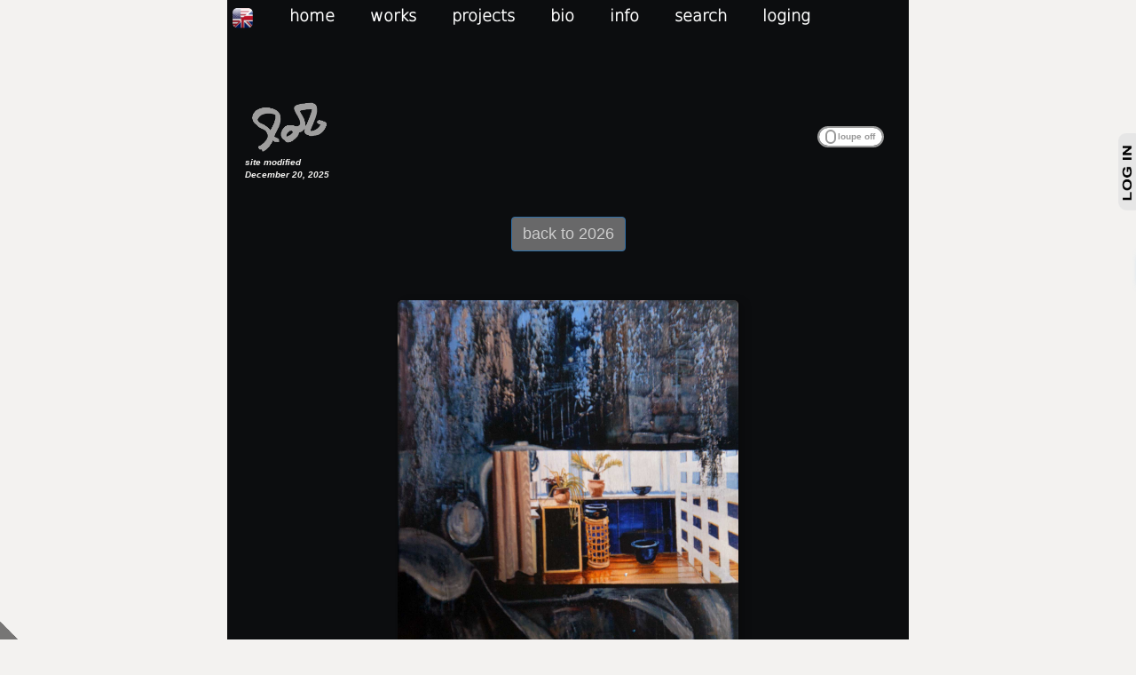

--- FILE ---
content_type: text/html; charset=iso-8859-1
request_url: https://www.rlisoft.net/ROB/oneshopitem.php?ROBID=218
body_size: 5043
content:
<!DOCTYPE html PUBLIC "-//W3C//DTD XHTML 1.0 Transitional//EN" "http://www.w3.org/TR/xhtml1/DTD/xhtml1-transitional.dtd">
<html xmlns="http://www.w3.org/1999/xhtml">
<head>
<html xmlns="http://www.w3.org/1999/xhtml"  style="background-color:#f3f2f0;">
<head>
   
	<link rel="icon" href="images/site_icon.png" />
    <meta http-equiv="Content-Type" content="text/html;charset=ISO-8859-1" />
    <meta charset="ISO-8859-1" />
    <meta http-equiv="Content-Language" CONTENT="en, fr, eu-us, fr-be, fr-ca, fr-lu, fr-ch" />
    <meta name="Language" CONTENT="en, fr, en-us, fr-be, fr-ca, fr-lu, fr-ch" />
    <meta name="category" lang="en" content="gallery" />
    <meta name="category" lang="fr" content="galerie" />
    <meta name="reply-to" content="rob.lieveloo@wanadoo.fr" />
    <meta name="robots" content="index, follow" />
    <meta name="owner" CONTENT="ROB Lieveloo" />
    <meta name="rating" CONTENT="General" />
    <meta name="distribution" content="global" />
    <meta name="description" content="ROB Lieveloo, artist" />
    <meta name="revisit-after" content="6 days" />
    <meta name="author" lang="FR" content="ROB Lieveloo" />
    <meta name="copyright" content="ROB Lieveloo, Tous droits réservés" />
   
    <meta name="identifier-url" content="www.rlisoft.fr/ROB/oneshopitem.php?ROBID=218" />
    <meta name="expires" content="never" />
    <meta name="Date-Revision-yyyymmdd" content="20251220" />
    <meta name="viewport" content="width=device-width, initial-scale=1.0" />

	<script type="text/javascript" src="lib/functions.js"></script>
	<script type="text/javascript">
        var width  = window.innerWidth || document.documentElement.clientWidth || document.body.clientWidth;
        var height = window.innerHeight || document.documentElement.clientHeight || document.body.clientHeight;

		if (width>1138)
			{document.write ("<link rel='stylesheet' type='text/css' href='lib/menucss.css' />");}
		else
			{document.write ("<link rel='stylesheet' type='text/css' href='lib/menucssiphone.css' />");}
			
		if (width>1138)
			{document.write ("<link rel='stylesheet' type='text/css' href='lib/stylesheetPC.css' />");}
		else
			{document.write ("<link rel='stylesheet' type='text/css' href='lib/stylesheet.css' />");}
    </script>
	<script type="text/javascript" src="jscolor/jscolor.js"></script>

<title>ROB</title>
<link rel="stylesheet" href="shop/bootstrap/css/bootstrap.min.css" type="text/css">
	

<!-- ********************************************** -->
<!-- *** I am not trying to hide these sources **** -->
<!-- ***       but please notice that          **** -->
<!-- ***                                       **** -->
<!-- ***        YOU ARE NOT SUPPOSED           **** -->
<!-- ***         TO COPY MY SOURCES            **** -->
<!-- ***                                       **** -->
<!-- ***        PLEASE ASK ME FIRST            **** -->
<!-- ***         i will be happy to            **** -->
<!-- ***      give and explain them to you.    **** -->
<!-- ***          Anyway, its useless          **** -->
<!-- ***     since its dynamicaly produced     **** -->
<!-- ***              by php                   **** -->
<!-- ***                                       **** -->
<!-- ***           copyright ROB               **** -->
<!-- ********************************************** -->


<script src="jquery-3.3.1.min.js" ></script>
<script src="topbutton.min.js"></script>
<script src="jquery.wheelzoom.js"></script>
<script>
    $(document).ready(function(){
        //Top Button
        $.topbutton({
            html : "<i>Top</i>",      //String
            css : " left: 0;right: 0;margin-right: auto;margin-left: auto;text-align: center;position:fixed; bottom:18px;width:50px; height:50px; background:#cccccc; border:none; font-size:20px;",  //String
            scrollAndShow : true,    //Boolean
            scrollSpeed : 1000         //Number
        });
		$('img').wheelzoom();		
    });
</script>
<link rel="stylesheet" href="lib/flipswitch.css">

<script type='text/javascript'>
		$(function() {
		var native_width = 0;
		var native_height = 0;
		var mouse = {x: 0, y: 0};
		var magnify;
		var cur_img;
		var ui = {
		magniflier: $('.magniflier')
		};
		
		if (ui.magniflier.length) {
		var div = document.createElement('div');
		div.setAttribute('class', 'glass');
		ui.glass = $(div);
		$('body').append(div);
		}
		
		var mouseMove = function(e) {
		var $el = $(this);
		var magnify_offset = cur_img.offset();
		mouse.x = e.pageX - magnify_offset.left;
		mouse.y = e.pageY - magnify_offset.top;
		if (
		mouse.x < cur_img.width() &&
		mouse.y < cur_img.height() &&
		mouse.x > 0 &&
		mouse.y > 0
		) {
		magnify(e);
		}
		else {
		ui.glass.fadeOut(100);
		}
		return;
		};
		var magnify = function(e) {
		var rx = Math.round(mouse.x/cur_img.width()*native_width - ui.glass.width()/2) *-1;
		var ry = Math.round(mouse.y/cur_img.height()*native_height - ui.glass.height()/2) *-1;
		var bg_pos = rx + 'px ' + ry + 'px';
		var glass_left = e.pageX - ui.glass.width() / 2;
		var glass_top = e.pageY - ui.glass.height() / 2;
		ui.glass.css({
		left: glass_left,
		top: glass_top,
		backgroundPosition: bg_pos
		});
		return;
		};
		$('.magniflier').on('mousemove', function() {
		ui.glass.fadeIn(100);
		cur_img = $(this);
		var large_img_loaded = cur_img.data('large-img-loaded');
		var src = cur_img.data('large') || cur_img.attr('src');
		
		if (src) 
			{
			ui.glass.css({
				'background-image': 'url(' + src + ')',
				'background-repeat': 'no-repeat'
				});
			}
		if (!cur_img.data('native_width')) 
			{
			var image_object = new Image();
			image_object.onload = function() 
				{
				native_width = image_object.width;
				native_height = image_object.height;
				cur_img.data('native_width', native_width);
				cur_img.data('native_height', native_height);
				
				mouseMove.apply(this, arguments);
				ui.glass.on('mousemove', mouseMove);
				};
			image_object.src = src;
			return;
			}
			else
			{
			native_width = cur_img.data('native_width');
			native_height = cur_img.data('native_height');
			}
		
		mouseMove.apply(this, arguments);
		ui.glass.on('mousemove', mouseMove);
		});
		ui.glass.on('mouseout', function() {
		ui.glass.off('mousemove', mouseMove);
		});
		});
</script>
<style type="text/css">
		.glass {
		width: 250px;
		height: 250px;
		position: absolute;
		border-radius: 50%;
		cursor: crosshair;
		box-shadow:
		0 0 0 1px rgba(150, 150, 150, 0.85),
		0 0 0px 0px rgba(0, 0, 0, 0.25),
		inset 0 0 40px 2px rgba(0, 0, 0, 0.25);
		display: none;
		}
		.magnifying {
		margin: 50px auto;
		text-align: center;
		padding: 0px;
		border: none!important;
		}
</style>
</head>

<script type="text/javascript">
if (width>1138)
	{document.write ("<body style='background-color:#0C0D0F;color:#f3f2f0; margin-left:20%; margin-right:20%;' onclick='if ($(\".loginframe\").css(\"width\") == \"350px\") {$(\".loginframe\").css(\"width\",\"\");}'>");}
else
	{document.write ("<body style='background-color:#0C0D0F;color:#f3f2f0;' onclick='if ($(\".loginframe\").css(\"width\") == \"350px\") {$(\".loginframe\").css(\"width\",\"\");}'>");}		
</script>


    	<ul id="menu">
        	<li><a href="/ROB/oneshopitem.php?LANGUAGE=FR&display=table&annee=2026&search=" style="padding-top:3px" title="Traduire tout en français"><img src="images/EN.png" border= "0" width="25" align="absmiddle" /></a></li>
            <li><a href="index.php">home</a></li>

            <li>
                <a href="#" title="Works in chronological order">works</a>
                <ul>
                	<li><a href="popups.php">miscellaneous order</a></li>
                    <li><a href="paintings.php?annee=2025">paintings 2025 <font size="-2">(19)</font></a></li>
                	<li><a href="paintings.php?annee=2024">paintings 2024 <font size="-2">(8)</font></a></li>
                	<li><a href="paintings.php?annee=2023">paintings 2023 <font size="-2">(7)</font></a></li>
                	<li><a href="paintings.php?annee=2022">paintings 2022 <font size="-2">(14)</font></a></li>
                    <li><a href="paintings.php?annee=2021">paintings 2021 <font size="-2">(22)</font></a></li>
                    <li><a href="paintings.php?annee=2020">paintings 2020 <font size="-2">(15)</font></a></li>
                    <li><a href="paintings.php?annee=2019">paintings 2019 <font size="-2">(18)</font></a></li>
                    <li><a href="paintings.php?annee=2018">paintings 2018 <font size="-2">(36)</font></a></li>
                    <li><a href="paintings.php?annee=2017">paintings 2017 <font size="-2">(15)</font></a></li>
                    <li><a href="paintings.php?annee=2016">paintings 2016 <font size="-2">(17)</font></a></li>
                    <li><a href="paintings.php?annee=2015">paintings 2015 <font size="-2">(9)</font></a></li>
                    <li><a href="paintings.php?annee=2014">paintings 2014 <font size="-2">(4)</font></a></li>
                    <li><a href="paintings.php?annee=2013">paintings 2013 <font size="-2">(1)</font></a></li>
					<li><a href="paintings.php?annee=2012">paintings 2012 <font size="-2">(4)</font></a></li>
                    <li><a href="paintings.php?annee=2011">paintings 2011 <font size="-2">(7)</font></a></li>
                    <li><a href="paintings.php?annee=2005">paintings 2005 <font size="-2">(5)</font></a></li>
                    <li><a href="paintings.php?annee=2004">paintings 2004 <font size="-2">(4)</font></a></li>
                    <li><a href="paintings.php?annee=2003">paintings 2003 <font size="-2">(13)</font></a></li>
                    <li><a href="paintings.php?annee=2002">paintings 2002 <font size="-2">(12)</font></a></li>
                    <li><a href="paintings.php?annee=2001">paintings 2001 <font size="-2">(21)</font></a></li>
                    <li><a href="paintings.php?annee=2000">paintings 2000 <font size="-2">(10)</font></a></li>
                    

                    <li><a href="paintings.php?annee=19901999">paintings 1990-1999</a></li>
                    <li><a href="paintings.php?annee=19801989">paintings 1980-1989</a></li>
                    <li><a href="paintings.php?annee=19701979">paintings 1970-1979</a></li>
                </ul>
            </li>
            <li>
                <a href="#" title="by subject">projects</a>
                <ul>
                	<li><a href="vermeer.php">The Vermeer Obsession</a></li>
                	<li><a href="aspendos.php">Aspendos 2023</a></li>
                	<li><a href="stsat.php">St. Saturnin-l&egrave;s-Apt 2021</a></li>
                	<li><a href="antinuous.php">Antinuous 2020</a></li>
                    <li><a href="hadrian.php">Hadrian Danae 2018</a></li>
                    <li><a href="hadrian2.php">Archeology 2018</a></li>
              </ul>
            </li>
					<li>
						<a href='#'>bio</a>
						<ul>
							
							<li><a href='bio.php'>bio</a></li>
							<li><a href='motivation.php'>context</a></li>
							<li><a href='techinfo.php'>technical</a></li>
                            <li><a href='https://www.rlisoft.fr/SitesWeb/WebsiteRLi/genealogie/genealogie.htm'>genealogy</a></li>
						</ul>
					</li>
					<li>
						<a href='#'>info</a>
						<ul>
							<li><a href='contact.php'>contact</a></li>
							<li><a href='info.php'>site info</a></li>
							<li><a href='legal.php'>legal info</a></li>
							<li><a href='https://www.rlisoft.fr/EN/Accueil.php' target='_blank'>rliSoft</a></li>
                            <li><a href='#'><font style='color:#999999; font-size:12px'>(0000000-2816)</font></a></li>
						</ul>
					</li>	
            <li><a href="paintingsearch.php">search</a></li>
                  
 
                            <li>
                <a onclick="if ($('.loginframe').css('width') == '20px') {$('.loginframe').css('width','350');} else {$('.loginframe').css('width','');}" title='identify yourself' style='cursor:pointer;'>loging</a>

                <ul>
				<li>
                <a onclick="if ($('.loginframe').css('width') == '20px') {$('.loginframe').css('width','350');} else {$('.loginframe').css('width','');}" title='identify yourself' style='cursor:pointer;'>client login</a>
                </li>
                <li><a href='login.php' title='identifying as a web site manager'>back office</a></li>
                </ul>
                </li>
				        	</ul>
<br/><br/><br/><br/><br/>	
	<table align='center' style='width:100%;' border='0' >
	<tr>
    
    <script type="text/javascript">
	if (width>1138)
		{document.write ("<td align='left' valign='middle' style='width:130px; vertical-align:middle; padding-left:20px;padding-top:10px;'>");
		 document.write ("<a href='index.php' title='home'><img src='images/logoInvert.png' width='100' /></a>");}
		else
		{document.write ("<td align='left' valign='middle' style='width:130px; vertical-align:middle; padding-left:5px;padding-top:10px;'>");
		 document.write ("<a href='index.php' title='home'><img src='images/logoInvert.png' width='80' /></a>");}
	</script>
    <font style="font-size:10px">
        	<br/><b><i>site modified <br/>
    	December 20, 2025</i></b>
    	    </font>
    </td>
	<td align='right' valign='middle' style='vertical-align:middle;padding-right:0px;padding-top:10px;'>

		<form action='/ROB/oneshopitem.php' method='get' enctype='multipart/form-data'  title="SHOW MAGNIFYING GLASS&#10;if the original image is at least&#10;1.2 times bigger then shown on screen&#10;ELSE&#10;you can use your mousewheel to magnify" >
	
		<input type='hidden' name='GLASS' id='GLASS' value='0' />
        <input type='hidden' name='annee' id='annee' value='2026' />
        <input type='hidden' name='display' id='display' value='table' />
         	<div class='onoffswitch'>
                <input onChange="if (document.getElementById('GLASS').value == '0') {document.getElementById('GLASS').value = '1';} else {document.getElementById('GLASS').value = '0';} this.form.submit()" type='checkbox' name='SWITCH' class='onoffswitch-checkbox' id='SWITCH' >
                <label class='onoffswitch-label' for='SWITCH'>
                <span class='onoffswitch-inner'></span>
                <span class='onoffswitch-switch'></span>
                </label>
			</div>
		</form>

	</td>
    <td align='right' valign='middle' style='vertical-align:middle;padding-right:20px;padding-top:10px;width:10px;white-space: nowrap;'>
	    &nbsp;&nbsp;
    <!-- 
    <a href='https://www.instagram.com/rob_lieveloo/' title='ROB sur Instagram' target='_blank'><img src='images/Instagram.png' align='absmiddle' width='50' height='50' border='0'/></a>
    -->
	</td>
	</tr>
	</table>

	


<br/>
<br/>
<table align="center" style="width: 100%;">
		<tr>
			<td style="width:0%">
			</td>
			<td id="columnwidth" align="center">
                            <a href="paintings.php?annee=2026&display=table" target="_self"  class="btn btn-primary"><font style="font-size:18px; color:#CCCCCC">back to 2026 </font></a>
					            </td>
			<td style="width:0%">
			</td>
		</tr>



<div align="center">


<tr>
<td>
</td>
<td align="center">
<br/><br/><div id="218" class="magnifying" style="position:relative;top:-35px">
                    <div align="center">
	<img src='https://www.rlisoft.fr/ROB/photos/14846767.jpg' width='50%' style='border: 0; padding:0; margin:0;border-radius: 5px;box-shadow: 6px 2px 10px 0 rgba(0, 0, 0, 0.2);' title='Painting / Peinture type a google TAG here , Rob Lieveloo' alt='Painting / Peinture type a google TAG here, Rob Lieveloo' />
	                    </div>
				</div>

				<div style="position:relative;top:-75px;left:+Math.round(columnwidth*0.50*50/100+columnwidth*0/100-15)+"px;width:30px"></div>
        <div style="position:relative;top:-75px;left:+Math.round(columnwidth*0.50*50/100+columnwidth*0/100-15)+"px;width:30px">						<font style='font-size:10px'><i>not available</i></font><BR/><BR/></div>		<div style="position:relative;top:-75px">
			 
 
			<iframe src= "https://www.rlisoft.fr/ROB/showtext.php?ROBID=218" onload="javascript:(function(o){o.style.height=o.contentWindow.document.body.scrollHeight+'px';}(this));" scrolling="no" style="height:200px;width:100%;border:0px;border-color:#000000; border-style:solid;overflow:hidden;"></iframe>
		</div>
        
		<br/><br/><br/><br/><br/>
		</td>
		<td>
		</td>
	</tr>
</table>


<script type="text/javascript">
    if (width>500)
        {
        document.write ("<div style='position:fixed;bottom: 0px; left: 0px'>");
		document.write ("<a href='login.php' title='go to the back office !' target='_self' ><img src='images/bo.png' width='20' border='0' align='absmiddle'></a>");
		document.write ("</div>");
        }
</script>





<div style='position:relative;top:-75px;width:100%'>

<br/><br/><br/>    
	        
    <p align="center"><font style="font-size:12px;"><em>all rights reserved (&copy; 2026) <b><a href="legal.php" title="info copyright" target="_top">copyright</a></b>.<br/>including all photos</em></font><br/>
      <font size="1" color="#555555" face="Verdana, Arial, Helvetica, sans-serif"> Web & Base <a href="info.php" title="Credits RliSoft" target="_top" style="text-decoration:none;"><img src="../CommonImages/LogoRliSoft.png" height="25" align="top" border="0"></a> Development </font></p>
     
</div>

<div class="loginframe" style="position: fixed;right: 0px;top:150px;visibility:visible;">
	<iframe src='shop/signup.php' frameborder='0' marginheight='0' marginwidth='0' width='350px' height='455px' scrolling='no' style='visibility:inherit;'></iframe>;
</div>

	

</div>
    <br/><br/><br/><br/><br/><br/>
	
</body>
</html>


--- FILE ---
content_type: text/html; charset=iso-8859-1
request_url: https://www.rlisoft.fr/ROB/showtext.php?ROBID=218
body_size: 700
content:
<!DOCTYPE html PUBLIC "-//W3C//DTD XHTML 1.0 Transitional//EN" "http://www.w3.org/TR/xhtml1/DTD/xhtml1-transitional.dtd">
<html xmlns="http://www.w3.org/1999/xhtml">
<head>
<link rel="stylesheet" href="lib/showtext.css" type="text/css">
<script type="text/javascript" src="lib/functions.js"></script>
<title>Rob Lieveloo, painter</title>
	<link rel="icon" href="images/site_icon.png" />
    <meta http-equiv="Content-Type" content="text/html;charset=ISO-8859-1" />
    <meta charset="ISO-8859-1" />
    <meta http-equiv="Content-Language" CONTENT="en, fr, eu-us, fr-be, fr-ca, fr-lu, fr-ch" />
    <meta name="Language" CONTENT="en, fr, en-us, fr-be, fr-ca, fr-lu, fr-ch" />
    <meta name="category" lang="en" content="gallery" />
    <meta name="category" lang="fr" content="galerie" />
    <meta name="reply-to" content="rob.lieveloo@wanadoo.fr" />
    <meta name="robots" content="index, follow" />
    <meta name="owner" CONTENT="ROB Lieveloo" />
    <meta name="rating" CONTENT="General" />
    <meta name="distribution" content="global" />
    <meta name="description" content="ROB Lieveloo, artist" />
    <meta name="revisit-after" content="6 days" />
    <meta name="author" lang="FR" content="ROB Lieveloo" />
    <meta name="copyright" content="ROB Lieveloo, Tous droits réservés" />
    <meta name="identifier-url" content="www.rlisoft.fr/ROB/" />
    <meta name="expires" content="never" />
    <meta name="Date-Revision-yyyymmdd" content="20241217" />
    <meta name="viewport" content="width=device-width, initial-scale=1.0" />
</head>
<html>
<body  style='background-color:#0C0D0F;color:#f3f2f0;'>
 
<script>
	if ( window.location == window.parent.location ) {window.location="oneshopitem.php?ROBID=218"; } 
</script>
<p style="text-align: center;">Ang&eacute;lica</p>
  
</body>
</html>


--- FILE ---
content_type: application/javascript
request_url: https://www.rlisoft.net/ROB/topbutton.min.js
body_size: 507
content:
!function(o){o.topbutton=function(t){var n={htlm:"Top",css:void 0,scrollSpeed:150,scrollAndShow:!1};for(key in t)n[key]=t[key];var e={width:"45px",height:"45px",background:"#343a40",color:"#fff",right:"15px",bottom:"15px",border:"2px solid #495057","border-radius":"5px","font-size":"17px"};if(void 0!=n.css){var r={},i=t.css.split(";").filter(function(o){return""!=o});for(key in i){var l=i[key].split(":"),p=l[0].replace(/(\s*)/g,""),s=l[1].replace(/(\s*)/g,"");r[p]=s}for(key in r)e[key]=r[key]}var d="";for(key in e)d+=key+":"+e[key]+"; ";var c="";if(n.scrollAndShow){c="display:none;";var a=!0;o(window).scroll(function(){o(this).scrollTop()>100?a||(o("#topButton").fadeIn(),a=!0):a&&(o("#topButton").fadeOut(),a=!1)}),o(window).scrollTop()>100&&(c="display:block;")}var f='<button type="button" id="topButton" style="'+c+"position:fixed; border:none; outline:none; overflow:hidden; cursor:pointer; "+d+'">'+n.htlm+"</button>";o("body").append(f),o("#topButton").click(function(){o("html, body").animate({scrollTop:0},parseInt(n.scrollSpeed))})}}(jQuery);